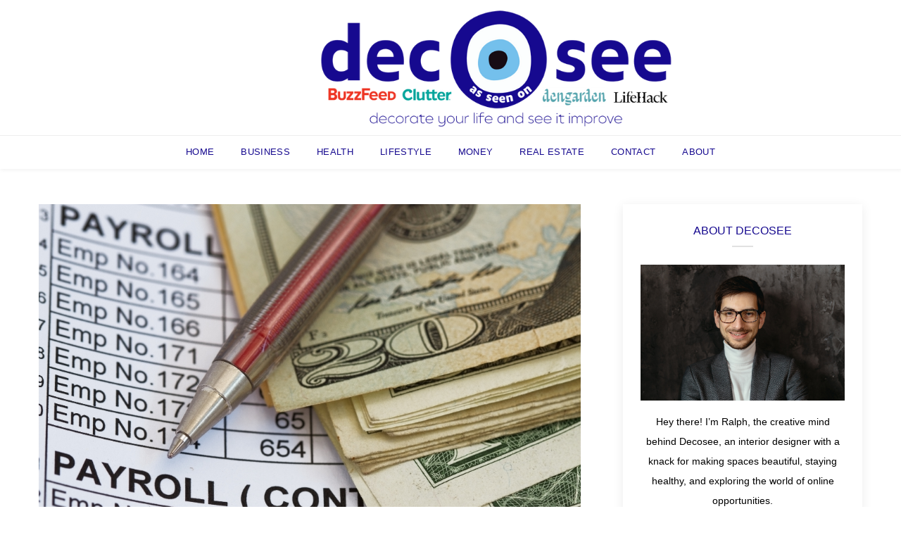

--- FILE ---
content_type: text/html; charset=UTF-8
request_url: https://decosee.com/5-benefits-of-outsourcing-payroll/
body_size: 12690
content:
<!doctype html><html lang="en-US"><head><script data-no-optimize="1">var litespeed_docref=sessionStorage.getItem("litespeed_docref");litespeed_docref&&(Object.defineProperty(document,"referrer",{get:function(){return litespeed_docref}}),sessionStorage.removeItem("litespeed_docref"));</script> <meta charset="UTF-8"><meta http-equiv="X-UA-Compatible" content="IE=edge"><meta name="viewport" content="width=device-width, initial-scale=1"><meta name="google-site-verification" content="uiM-91fGyHroSYwGgltqKa1JSoDqk1E2rjbY-wAD_80" /><meta name="google-site-verification" content="yWgzo9kh99GBdk0jOd-G2kMoTXBfGNb-C98LRvcpX2o" /><meta name='robots' content='index, follow, max-image-preview:large, max-snippet:-1, max-video-preview:-1' /><title>5 Benefits of Outsourcing Payroll - decOsee</title><meta name="description" content="You&#039;re a great boss, and you know it. Your workers have grown healthy and substantial under your tutelage. You provide equity, respect, and reasonable" /><link rel="canonical" href="https://decosee.com/5-benefits-of-outsourcing-payroll/" /><meta property="og:locale" content="en_US" /><meta property="og:type" content="article" /><meta property="og:title" content="5 Benefits of Outsourcing Payroll - decOsee" /><meta property="og:description" content="You&#039;re a great boss, and you know it. Your workers have grown healthy and substantial under your tutelage. You provide equity, respect, and reasonable" /><meta property="og:url" content="https://decosee.com/5-benefits-of-outsourcing-payroll/" /><meta property="og:site_name" content="decOsee" /><meta property="article:published_time" content="2022-12-20T06:39:22+00:00" /><meta property="article:modified_time" content="2022-12-20T06:40:42+00:00" /><meta property="og:image" content="https://decosee.com/wp-content/uploads/2022/12/30ecbea820af77d1bd492471f6787d49.jpg" /><meta property="og:image:width" content="2000" /><meta property="og:image:height" content="1333" /><meta property="og:image:type" content="image/jpeg" /><meta name="author" content="Ralph" /><meta name="twitter:card" content="summary_large_image" /><meta name="twitter:label1" content="Written by" /><meta name="twitter:data1" content="Ralph" /><meta name="twitter:label2" content="Est. reading time" /><meta name="twitter:data2" content="3 minutes" /> <script type="application/ld+json" class="yoast-schema-graph">{"@context":"https://schema.org","@graph":[{"@type":"Article","@id":"https://decosee.com/5-benefits-of-outsourcing-payroll/#article","isPartOf":{"@id":"https://decosee.com/5-benefits-of-outsourcing-payroll/"},"author":{"name":"Ralph","@id":"https://decosee.com/#/schema/person/e535661aaed64a8c2ce15ca6c478282a"},"headline":"5 Benefits of Outsourcing Payroll","datePublished":"2022-12-20T06:39:22+00:00","dateModified":"2022-12-20T06:40:42+00:00","mainEntityOfPage":{"@id":"https://decosee.com/5-benefits-of-outsourcing-payroll/"},"wordCount":544,"commentCount":0,"publisher":{"@id":"https://decosee.com/#organization"},"image":{"@id":"https://decosee.com/5-benefits-of-outsourcing-payroll/#primaryimage"},"thumbnailUrl":"https://decosee.com/wp-content/uploads/2022/12/30ecbea820af77d1bd492471f6787d49.jpg","articleSection":["Business"],"inLanguage":"en-US","potentialAction":[{"@type":"CommentAction","name":"Comment","target":["https://decosee.com/5-benefits-of-outsourcing-payroll/#respond"]}]},{"@type":"WebPage","@id":"https://decosee.com/5-benefits-of-outsourcing-payroll/","url":"https://decosee.com/5-benefits-of-outsourcing-payroll/","name":"5 Benefits of Outsourcing Payroll - decOsee","isPartOf":{"@id":"https://decosee.com/#website"},"primaryImageOfPage":{"@id":"https://decosee.com/5-benefits-of-outsourcing-payroll/#primaryimage"},"image":{"@id":"https://decosee.com/5-benefits-of-outsourcing-payroll/#primaryimage"},"thumbnailUrl":"https://decosee.com/wp-content/uploads/2022/12/30ecbea820af77d1bd492471f6787d49.jpg","datePublished":"2022-12-20T06:39:22+00:00","dateModified":"2022-12-20T06:40:42+00:00","description":"You're a great boss, and you know it. Your workers have grown healthy and substantial under your tutelage. You provide equity, respect, and reasonable","breadcrumb":{"@id":"https://decosee.com/5-benefits-of-outsourcing-payroll/#breadcrumb"},"inLanguage":"en-US","potentialAction":[{"@type":"ReadAction","target":["https://decosee.com/5-benefits-of-outsourcing-payroll/"]}]},{"@type":"ImageObject","inLanguage":"en-US","@id":"https://decosee.com/5-benefits-of-outsourcing-payroll/#primaryimage","url":"https://decosee.com/wp-content/uploads/2022/12/30ecbea820af77d1bd492471f6787d49.jpg","contentUrl":"https://decosee.com/wp-content/uploads/2022/12/30ecbea820af77d1bd492471f6787d49.jpg","width":2000,"height":1333,"caption":"30ecbea820af77d1bd492471f6787d49"},{"@type":"BreadcrumbList","@id":"https://decosee.com/5-benefits-of-outsourcing-payroll/#breadcrumb","itemListElement":[{"@type":"ListItem","position":1,"name":"Home","item":"https://decosee.com/"},{"@type":"ListItem","position":2,"name":"5 Benefits of Outsourcing Payroll"}]},{"@type":"WebSite","@id":"https://decosee.com/#website","url":"https://decosee.com/","name":"decOsee","description":"Decorate your life and see it improve","publisher":{"@id":"https://decosee.com/#organization"},"potentialAction":[{"@type":"SearchAction","target":{"@type":"EntryPoint","urlTemplate":"https://decosee.com/?s={search_term_string}"},"query-input":{"@type":"PropertyValueSpecification","valueRequired":true,"valueName":"search_term_string"}}],"inLanguage":"en-US"},{"@type":"Organization","@id":"https://decosee.com/#organization","name":"decOsee","url":"https://decosee.com/","logo":{"@type":"ImageObject","inLanguage":"en-US","@id":"https://decosee.com/#/schema/logo/image/","url":"https://decosee.com/wp-content/uploads/2023/09/cropped-decoseeasseenon-with-tagline.png","contentUrl":"https://decosee.com/wp-content/uploads/2023/09/cropped-decoseeasseenon-with-tagline.png","width":647,"height":220,"caption":"decOsee"},"image":{"@id":"https://decosee.com/#/schema/logo/image/"}},{"@type":"Person","@id":"https://decosee.com/#/schema/person/e535661aaed64a8c2ce15ca6c478282a","name":"Ralph","image":{"@type":"ImageObject","inLanguage":"en-US","@id":"https://decosee.com/#/schema/person/image/","url":"https://decosee.com/wp-content/litespeed/avatar/23494c9101089ad44ae88ce9d2f56aac.jpg?ver=1768621037","contentUrl":"https://decosee.com/wp-content/litespeed/avatar/23494c9101089ad44ae88ce9d2f56aac.jpg?ver=1768621037","caption":"Ralph"}}]}</script> <link rel='dns-prefetch' href='//fonts.googleapis.com' /><link rel="alternate" type="application/rss+xml" title="decOsee &raquo; Feed" href="https://decosee.com/feed/" /><link rel="alternate" type="application/rss+xml" title="decOsee &raquo; Comments Feed" href="https://decosee.com/comments/feed/" /><link rel="alternate" type="application/rss+xml" title="decOsee &raquo; 5 Benefits of Outsourcing Payroll Comments Feed" href="https://decosee.com/5-benefits-of-outsourcing-payroll/feed/" /><link data-optimized="2" rel="stylesheet" href="https://decosee.com/wp-content/litespeed/css/f6fb8e134c7c4175c46051c6bb222cbb.css?ver=394a5" /> <script type="litespeed/javascript" data-src="https://decosee.com/wp-includes/js/jquery/jquery.min.js" id="jquery-core-js"></script> <link rel="https://api.w.org/" href="https://decosee.com/wp-json/" /><link rel="alternate" title="JSON" type="application/json" href="https://decosee.com/wp-json/wp/v2/posts/3941" /><link rel="EditURI" type="application/rsd+xml" title="RSD" href="https://decosee.com/xmlrpc.php?rsd" /><meta name="generator" content="WordPress 6.8.2" /><link rel='shortlink' href='https://decosee.com/?p=3941' /><link rel="alternate" title="oEmbed (JSON)" type="application/json+oembed" href="https://decosee.com/wp-json/oembed/1.0/embed?url=https%3A%2F%2Fdecosee.com%2F5-benefits-of-outsourcing-payroll%2F" /><link rel="alternate" title="oEmbed (XML)" type="text/xml+oembed" href="https://decosee.com/wp-json/oembed/1.0/embed?url=https%3A%2F%2Fdecosee.com%2F5-benefits-of-outsourcing-payroll%2F&#038;format=xml" /><link rel="pingback" href="https://decosee.com/xmlrpc.php"><link rel="icon" href="https://decosee.com/wp-content/uploads/2023/09/cropped-decoseefavicon-32x32.png" sizes="32x32" /><link rel="icon" href="https://decosee.com/wp-content/uploads/2023/09/cropped-decoseefavicon-192x192.png" sizes="192x192" /><link rel="apple-touch-icon" href="https://decosee.com/wp-content/uploads/2023/09/cropped-decoseefavicon-180x180.png" /><meta name="msapplication-TileImage" content="https://decosee.com/wp-content/uploads/2023/09/cropped-decoseefavicon-270x270.png" /></head><body class="wp-singular post-template-default single single-post postid-3941 single-format-standard wp-custom-logo wp-theme-fastwp"  data-offset="200" data-spy="scroll" data-target=".ownavigation"><div id="page" class="site">
<a class="skip-link screen-reader-text" href="#primary">Skip to content</a><header class="container-fluid no-left-padding no-right-padding header_s header-fix header_s1"><div id="slidepanel-1" class="slidepanel"><div class="container-fluid no-right-padding no-left-padding top-header"><div class="container"><div class="row"><div class="col-lg-4 col-6"><ul class="top-social"></ul></div><div class="col-lg-4 logo-block">
<a href="https://decosee.com/" title="decOsee">
<img data-lazyloaded="1" src="[data-uri]" width="647" height="220" data-src="https://decosee.com/wp-content/uploads/2023/09/cropped-decoseeasseenon-with-tagline.png">
</a></div><div class="col-lg-4 col-6"><div class="header-date">
January 23, 2026</div></div></div></div></div></div><div class="container-fluid no-left-padding no-right-padding menu-block"><div class="container"><nav class="navbar ownavigation navbar-expand-lg" id="site-navigation">
<a class="navbar-brand" href="https://decosee.com/" title="decOsee">
<img data-lazyloaded="1" src="[data-uri]" width="647" height="34" data-src="https://decosee.com/wp-content/uploads/2023/09/cropped-decoseeasseenon-with-tagline.png">
</a>
<button class="navbar-toggler navbar-toggler-right" type="button" data-toggle="collapse" data-target="#navbar1" aria-controls="navbar1" aria-expanded="false" aria-label="Toggle navigation">
<i class="fa fa-bars"></i>
</button><div class="collapse navbar-collapse" id="navbar1"><ul id="menu-primary-menu" class="navbar-nav"><li id="menu-item-15" class="menu-item menu-item-type-custom menu-item-object-custom menu-item-home fdmenu-item-15"><a href="http://decosee.com" class="nav-link">Home</a></li><li id="menu-item-94" class="menu-item menu-item-type-taxonomy menu-item-object-category current-post-ancestor current-menu-parent current-post-parent fdmenu-item-94"><a href="https://decosee.com/category/business/" class="nav-link">Business</a></li><li id="menu-item-773" class="menu-item menu-item-type-taxonomy menu-item-object-category fdmenu-item-773"><a href="https://decosee.com/category/health/" class="nav-link">Health</a></li><li id="menu-item-226" class="menu-item menu-item-type-taxonomy menu-item-object-category fdmenu-item-226"><a href="https://decosee.com/category/life/" class="nav-link">Lifestyle</a></li><li id="menu-item-97" class="menu-item menu-item-type-taxonomy menu-item-object-category fdmenu-item-97"><a href="https://decosee.com/category/money/" class="nav-link">Money</a></li><li id="menu-item-2856" class="menu-item menu-item-type-taxonomy menu-item-object-category fdmenu-item-2856"><a href="https://decosee.com/category/real-estate/" class="nav-link">Real Estate</a></li><li id="menu-item-12" class="menu-item menu-item-type-post_type menu-item-object-page fdmenu-item-12"><a href="https://decosee.com/contact/" class="nav-link">Contact</a></li><li id="menu-item-4596" class="menu-item menu-item-type-post_type menu-item-object-page fdmenu-item-4596"><a href="https://decosee.com/about/" class="nav-link">About</a></li></ul></div></nav></div></div></header><div class="clearfix"></div></div><div class="main-container" id="primary"><main class="site-main"><div class="container-fluid no-left-padding no-right-padding page-content blog-single"><div class="container"><div class="row"><div class="col-md-8 content-area"><article class="type-post" id="postid-3941"><div class="entry-cover">
<img data-lazyloaded="1" src="[data-uri]" width="2000" height="1333" data-src="https://decosee.com/wp-content/uploads/2022/12/30ecbea820af77d1bd492471f6787d49.jpg" class="attachment-post-thumbnail size-post-thumbnail wp-post-image" alt="30ecbea820af77d1bd492471f6787d49" decoding="async" fetchpriority="high" data-srcset="https://decosee.com/wp-content/uploads/2022/12/30ecbea820af77d1bd492471f6787d49.jpg 2000w, https://decosee.com/wp-content/uploads/2022/12/30ecbea820af77d1bd492471f6787d49-300x200.jpg 300w, https://decosee.com/wp-content/uploads/2022/12/30ecbea820af77d1bd492471f6787d49-768x512.jpg 768w" data-sizes="(max-width: 2000px) 100vw, 2000px" /></div><div class="entry-content"><div class="entry-header"><span class="post-category"><a href="https://decosee.com/category/business/">Business</a></span><h3 class="entry-title">5 Benefits of Outsourcing Payroll</h3><div class="post-meta">
<span class="byline">by <a href="https://decosee.com/author/admin/" title="Ralph">Ralph</a></span>
<span class="post-date"></span></div></div><p>You&#8217;re a great boss, and you know it. Your workers have grown healthy and substantial under your tutelage. You provide equity, respect, and reasonable wages to your team.</p><p>Except that you have no idea how much each person on your team earns.</p><p>Outsourcing payroll can take the guesswork out of your labor force. You may be missing out if you&#8217;ve never considered the benefits of outsourced payroll.</p><p>Below, we present our guide to the benefits of outsourcing payroll.</p><h2>1. Improve Efficiency and Accuracy</h2><p>Companies who outsource payroll gain access to accurate and up-to-date information. With this, they can pay employees accurately and on time.</p><p>Employers will not have to worry about manually entering payroll data.&nbsp;They are provided with&nbsp;seamless payroll processing that is completed properly and quickly.</p><p>Manual processes are often more prone to errors than automated systems. Outsourcing payroll will reduce the risk of mistakes being made.</p><h2>2. Cost Savings</h2><p>Providers like <a href="http://payrollserviceaustralia.com.au">Payroll Service Australia</a> can keep up with changing regulations. They can maintain accurate records and cut potential penalties due to errors to save money.</p><p>Processing payroll internally also requires more staff. This may not be suitable for small businesses. Outsourcing eliminates this extra cost, improving the company’s bottom line.</p><p>Additionally, outsourcing can save time spent processing payroll. It also eliminates the need for expensive software&nbsp;and hardware maintenance.</p><p>They&nbsp;also offer customized services for different companies. Allowing for a tailored approach to payroll that maximizes efficiency and cost savings.</p><h2>3. Enhanced Compliance</h2><p>Professional payroll firms are knowledgeable in the various regulations for payroll, including:</p><ul><li>overtime</li><li>taxation</li><li>garnishments</li><li>benefits</li></ul><p>They also monitor changes in regulations. Ensuring that all payroll calculations, reports, and filings are done in strict compliance with the law.&nbsp;This protects your company from potential penalties for <a href="https://www.techfunnel.com/hr-tech/9-essential-reasons-to-conduct-a-payroll-audit/">payroll audits</a> or non-compliance.</p><h2>4. Take Advantage of Automated Technology&nbsp;</h2><p>Outsourcing payroll can be a wise decision for small businesses that wish to free up employees&#8217; time to focus on more important tasks. This includes the ability to take advantage of automated technology for payroll management.</p><p>The automated software can manage the following:</p><ul><li>payroll calculations</li><li>employee tax filing</li><li>updates</li><li>reconcile payroll-related accounts</li></ul><p>It also provides an easy-to-access platform for employers and employees alike. Allowing for efficient communication and reducing paperwork. Automated payroll management is an invaluable tool for businesses of any size.</p><h2>5. Optimizing to Focus on Your Core Business</h2><p>Businesses can transfer the burden of taxes and wage calculations to a third party. Labor hours in accounting and HR departments could be reallocated toward core business tasks.</p><p>Companies can take advantage of sophisticated payroll technologies to streamline and automate tasks. Allowing business owners and employees to spend more time on core business activities.</p><h2>Take Advantage of the Benefits of Outsourcing Payroll Today</h2><p>Outsourcing payroll provides many advantages. This improves the efficiency and accuracy of accounting within a business. There are many benefits of outsourcing, from reducing manual errors to improving HR services and business finances.</p><p>For businesses looking to streamline their payroll processes, it&#8217;s worth considering outsourcing. Get in touch with a payroll expert today to discuss how outsourcing payroll can benefit your business!</p><p>Check out our other blog posts. We have lots of other business-related articles that you could benefit from.</p></div></article><nav class="navigation post-navigation" aria-label="Posts"><h2 class="screen-reader-text">Post navigation</h2><div class="nav-links"><div class="nav-previous"><a href="https://decosee.com/how-to-regulate-menstrual-periods-naturally-with-ayurveda/" rel="prev"><span class="nav-subtitle">Previous:</span> <span class="nav-title">How to Regulate Menstrual Periods Naturally With Ayurveda?</span></a></div><div class="nav-next"><a href="https://decosee.com/various-flooring-options-for-your-home-things-to-consider/" rel="next"><span class="nav-subtitle">Next:</span> <span class="nav-title">Various Flooring Options For Your Home: Things To Consider</span></a></div></div></nav><div id="comments" class="comments-area"><div id="respond" class="comment-respond"><h3 id="reply-title" class="comment-reply-title">Leave a Reply <small><a rel="nofollow" id="cancel-comment-reply-link" href="/5-benefits-of-outsourcing-payroll/#respond" style="display:none;">Cancel reply</a></small></h3><p class="must-log-in">You must be <a href="https://decosee.com/wp-login.php?redirect_to=https%3A%2F%2Fdecosee.com%2F5-benefits-of-outsourcing-payroll%2F">logged in</a> to post a comment.</p></div></div></div><div class="col-md-4 theme-widget-area"><aside id="secondary" class="widget-area"><section id="text-2" class="widget widget_text"><h2 class="widget-title">About DeCoSee</h2><div class="textwidget"><p><center><a href="https://decosee.com/wp-content/uploads/2023/10/portrait-decosee-ralph.jpg"><img data-lazyloaded="1" src="[data-uri]" decoding="async" class="alignnone size-full wp-image-4590" data-src="https://decosee.com/wp-content/uploads/2023/10/portrait-decosee-ralph.jpg" alt="" width="1000" height="667" data-srcset="https://decosee.com/wp-content/uploads/2023/10/portrait-decosee-ralph.jpg 1000w, https://decosee.com/wp-content/uploads/2023/10/portrait-decosee-ralph-300x200.jpg 300w, https://decosee.com/wp-content/uploads/2023/10/portrait-decosee-ralph-768x512.jpg 768w" data-sizes="(max-width: 1000px) 100vw, 1000px" /></a></p><p>Hey there! I&#8217;m Ralph, the creative mind behind Decosee, an interior designer with a knack for making spaces beautiful, staying healthy, and exploring the world of online opportunities.</p></div></section><section id="block-6" class="widget widget_block"><h2 class="widget-title">Search</h2><div class="wp-widget-group__inner-blocks"><form role="search" method="get" action="https://decosee.com/" class="wp-block-search__no-button wp-block-search"    ><label class="wp-block-search__label screen-reader-text" for="wp-block-search__input-2" >Search</label><div class="wp-block-search__inside-wrapper " ><input class="wp-block-search__input" id="wp-block-search__input-2" placeholder="" value="" type="search" name="s" required /></div></form></div></section><section id="block-4" class="widget widget_block"><h2 class="widget-title">Recent Posts</h2><div class="wp-widget-group__inner-blocks"><ul class="wp-block-latest-posts__list wp-block-latest-posts"><li><a class="wp-block-latest-posts__post-title" href="https://decosee.com/simplify-home-renovation-waste-management/">How to Simplify Home Renovation Waste Management</a></li><li><a class="wp-block-latest-posts__post-title" href="https://decosee.com/solving-warehouse-efficiency-problems-better-material-handling/">Solving Warehouse Efficiency Problems Through Better Material Handling</a></li><li><a class="wp-block-latest-posts__post-title" href="https://decosee.com/roof-design-impacts-home-comfort-and-energy-efficiency/">How Roof Design Impacts Home Comfort and Energy Efficiency</a></li><li><a class="wp-block-latest-posts__post-title" href="https://decosee.com/perishable-products-before-they-reach-customers/">The Hidden Mistakes That Ruin Perishable Products Before They Even Reach Customers</a></li><li><a class="wp-block-latest-posts__post-title" href="https://decosee.com/creative-flooring-ideas-for-modern-garages/">Creative Flooring Ideas for Modern Garages</a></li></ul></div></section></aside></div></div></div></div></main></div><footer class="container-fluid no-left-padding no-right-padding footer-main"><div class="container"><div class="copyright"><p>
Copyright @ 2023 FastWP</p></div></div></footer> <script type="speculationrules">{"prefetch":[{"source":"document","where":{"and":[{"href_matches":"\/*"},{"not":{"href_matches":["\/wp-*.php","\/wp-admin\/*","\/wp-content\/uploads\/*","\/wp-content\/*","\/wp-content\/plugins\/*","\/wp-content\/themes\/fastwp\/*","\/*\\?(.+)"]}},{"not":{"selector_matches":"a[rel~=\"nofollow\"]"}},{"not":{"selector_matches":".no-prefetch, .no-prefetch a"}}]},"eagerness":"conservative"}]}</script> <script data-no-optimize="1">window.lazyLoadOptions=Object.assign({},{threshold:300},window.lazyLoadOptions||{});!function(t,e){"object"==typeof exports&&"undefined"!=typeof module?module.exports=e():"function"==typeof define&&define.amd?define(e):(t="undefined"!=typeof globalThis?globalThis:t||self).LazyLoad=e()}(this,function(){"use strict";function e(){return(e=Object.assign||function(t){for(var e=1;e<arguments.length;e++){var n,a=arguments[e];for(n in a)Object.prototype.hasOwnProperty.call(a,n)&&(t[n]=a[n])}return t}).apply(this,arguments)}function o(t){return e({},at,t)}function l(t,e){return t.getAttribute(gt+e)}function c(t){return l(t,vt)}function s(t,e){return function(t,e,n){e=gt+e;null!==n?t.setAttribute(e,n):t.removeAttribute(e)}(t,vt,e)}function i(t){return s(t,null),0}function r(t){return null===c(t)}function u(t){return c(t)===_t}function d(t,e,n,a){t&&(void 0===a?void 0===n?t(e):t(e,n):t(e,n,a))}function f(t,e){et?t.classList.add(e):t.className+=(t.className?" ":"")+e}function _(t,e){et?t.classList.remove(e):t.className=t.className.replace(new RegExp("(^|\\s+)"+e+"(\\s+|$)")," ").replace(/^\s+/,"").replace(/\s+$/,"")}function g(t){return t.llTempImage}function v(t,e){!e||(e=e._observer)&&e.unobserve(t)}function b(t,e){t&&(t.loadingCount+=e)}function p(t,e){t&&(t.toLoadCount=e)}function n(t){for(var e,n=[],a=0;e=t.children[a];a+=1)"SOURCE"===e.tagName&&n.push(e);return n}function h(t,e){(t=t.parentNode)&&"PICTURE"===t.tagName&&n(t).forEach(e)}function a(t,e){n(t).forEach(e)}function m(t){return!!t[lt]}function E(t){return t[lt]}function I(t){return delete t[lt]}function y(e,t){var n;m(e)||(n={},t.forEach(function(t){n[t]=e.getAttribute(t)}),e[lt]=n)}function L(a,t){var o;m(a)&&(o=E(a),t.forEach(function(t){var e,n;e=a,(t=o[n=t])?e.setAttribute(n,t):e.removeAttribute(n)}))}function k(t,e,n){f(t,e.class_loading),s(t,st),n&&(b(n,1),d(e.callback_loading,t,n))}function A(t,e,n){n&&t.setAttribute(e,n)}function O(t,e){A(t,rt,l(t,e.data_sizes)),A(t,it,l(t,e.data_srcset)),A(t,ot,l(t,e.data_src))}function w(t,e,n){var a=l(t,e.data_bg_multi),o=l(t,e.data_bg_multi_hidpi);(a=nt&&o?o:a)&&(t.style.backgroundImage=a,n=n,f(t=t,(e=e).class_applied),s(t,dt),n&&(e.unobserve_completed&&v(t,e),d(e.callback_applied,t,n)))}function x(t,e){!e||0<e.loadingCount||0<e.toLoadCount||d(t.callback_finish,e)}function M(t,e,n){t.addEventListener(e,n),t.llEvLisnrs[e]=n}function N(t){return!!t.llEvLisnrs}function z(t){if(N(t)){var e,n,a=t.llEvLisnrs;for(e in a){var o=a[e];n=e,o=o,t.removeEventListener(n,o)}delete t.llEvLisnrs}}function C(t,e,n){var a;delete t.llTempImage,b(n,-1),(a=n)&&--a.toLoadCount,_(t,e.class_loading),e.unobserve_completed&&v(t,n)}function R(i,r,c){var l=g(i)||i;N(l)||function(t,e,n){N(t)||(t.llEvLisnrs={});var a="VIDEO"===t.tagName?"loadeddata":"load";M(t,a,e),M(t,"error",n)}(l,function(t){var e,n,a,o;n=r,a=c,o=u(e=i),C(e,n,a),f(e,n.class_loaded),s(e,ut),d(n.callback_loaded,e,a),o||x(n,a),z(l)},function(t){var e,n,a,o;n=r,a=c,o=u(e=i),C(e,n,a),f(e,n.class_error),s(e,ft),d(n.callback_error,e,a),o||x(n,a),z(l)})}function T(t,e,n){var a,o,i,r,c;t.llTempImage=document.createElement("IMG"),R(t,e,n),m(c=t)||(c[lt]={backgroundImage:c.style.backgroundImage}),i=n,r=l(a=t,(o=e).data_bg),c=l(a,o.data_bg_hidpi),(r=nt&&c?c:r)&&(a.style.backgroundImage='url("'.concat(r,'")'),g(a).setAttribute(ot,r),k(a,o,i)),w(t,e,n)}function G(t,e,n){var a;R(t,e,n),a=e,e=n,(t=Et[(n=t).tagName])&&(t(n,a),k(n,a,e))}function D(t,e,n){var a;a=t,(-1<It.indexOf(a.tagName)?G:T)(t,e,n)}function S(t,e,n){var a;t.setAttribute("loading","lazy"),R(t,e,n),a=e,(e=Et[(n=t).tagName])&&e(n,a),s(t,_t)}function V(t){t.removeAttribute(ot),t.removeAttribute(it),t.removeAttribute(rt)}function j(t){h(t,function(t){L(t,mt)}),L(t,mt)}function F(t){var e;(e=yt[t.tagName])?e(t):m(e=t)&&(t=E(e),e.style.backgroundImage=t.backgroundImage)}function P(t,e){var n;F(t),n=e,r(e=t)||u(e)||(_(e,n.class_entered),_(e,n.class_exited),_(e,n.class_applied),_(e,n.class_loading),_(e,n.class_loaded),_(e,n.class_error)),i(t),I(t)}function U(t,e,n,a){var o;n.cancel_on_exit&&(c(t)!==st||"IMG"===t.tagName&&(z(t),h(o=t,function(t){V(t)}),V(o),j(t),_(t,n.class_loading),b(a,-1),i(t),d(n.callback_cancel,t,e,a)))}function $(t,e,n,a){var o,i,r=(i=t,0<=bt.indexOf(c(i)));s(t,"entered"),f(t,n.class_entered),_(t,n.class_exited),o=t,i=a,n.unobserve_entered&&v(o,i),d(n.callback_enter,t,e,a),r||D(t,n,a)}function q(t){return t.use_native&&"loading"in HTMLImageElement.prototype}function H(t,o,i){t.forEach(function(t){return(a=t).isIntersecting||0<a.intersectionRatio?$(t.target,t,o,i):(e=t.target,n=t,a=o,t=i,void(r(e)||(f(e,a.class_exited),U(e,n,a,t),d(a.callback_exit,e,n,t))));var e,n,a})}function B(e,n){var t;tt&&!q(e)&&(n._observer=new IntersectionObserver(function(t){H(t,e,n)},{root:(t=e).container===document?null:t.container,rootMargin:t.thresholds||t.threshold+"px"}))}function J(t){return Array.prototype.slice.call(t)}function K(t){return t.container.querySelectorAll(t.elements_selector)}function Q(t){return c(t)===ft}function W(t,e){return e=t||K(e),J(e).filter(r)}function X(e,t){var n;(n=K(e),J(n).filter(Q)).forEach(function(t){_(t,e.class_error),i(t)}),t.update()}function t(t,e){var n,a,t=o(t);this._settings=t,this.loadingCount=0,B(t,this),n=t,a=this,Y&&window.addEventListener("online",function(){X(n,a)}),this.update(e)}var Y="undefined"!=typeof window,Z=Y&&!("onscroll"in window)||"undefined"!=typeof navigator&&/(gle|ing|ro)bot|crawl|spider/i.test(navigator.userAgent),tt=Y&&"IntersectionObserver"in window,et=Y&&"classList"in document.createElement("p"),nt=Y&&1<window.devicePixelRatio,at={elements_selector:".lazy",container:Z||Y?document:null,threshold:300,thresholds:null,data_src:"src",data_srcset:"srcset",data_sizes:"sizes",data_bg:"bg",data_bg_hidpi:"bg-hidpi",data_bg_multi:"bg-multi",data_bg_multi_hidpi:"bg-multi-hidpi",data_poster:"poster",class_applied:"applied",class_loading:"litespeed-loading",class_loaded:"litespeed-loaded",class_error:"error",class_entered:"entered",class_exited:"exited",unobserve_completed:!0,unobserve_entered:!1,cancel_on_exit:!0,callback_enter:null,callback_exit:null,callback_applied:null,callback_loading:null,callback_loaded:null,callback_error:null,callback_finish:null,callback_cancel:null,use_native:!1},ot="src",it="srcset",rt="sizes",ct="poster",lt="llOriginalAttrs",st="loading",ut="loaded",dt="applied",ft="error",_t="native",gt="data-",vt="ll-status",bt=[st,ut,dt,ft],pt=[ot],ht=[ot,ct],mt=[ot,it,rt],Et={IMG:function(t,e){h(t,function(t){y(t,mt),O(t,e)}),y(t,mt),O(t,e)},IFRAME:function(t,e){y(t,pt),A(t,ot,l(t,e.data_src))},VIDEO:function(t,e){a(t,function(t){y(t,pt),A(t,ot,l(t,e.data_src))}),y(t,ht),A(t,ct,l(t,e.data_poster)),A(t,ot,l(t,e.data_src)),t.load()}},It=["IMG","IFRAME","VIDEO"],yt={IMG:j,IFRAME:function(t){L(t,pt)},VIDEO:function(t){a(t,function(t){L(t,pt)}),L(t,ht),t.load()}},Lt=["IMG","IFRAME","VIDEO"];return t.prototype={update:function(t){var e,n,a,o=this._settings,i=W(t,o);{if(p(this,i.length),!Z&&tt)return q(o)?(e=o,n=this,i.forEach(function(t){-1!==Lt.indexOf(t.tagName)&&S(t,e,n)}),void p(n,0)):(t=this._observer,o=i,t.disconnect(),a=t,void o.forEach(function(t){a.observe(t)}));this.loadAll(i)}},destroy:function(){this._observer&&this._observer.disconnect(),K(this._settings).forEach(function(t){I(t)}),delete this._observer,delete this._settings,delete this.loadingCount,delete this.toLoadCount},loadAll:function(t){var e=this,n=this._settings;W(t,n).forEach(function(t){v(t,e),D(t,n,e)})},restoreAll:function(){var e=this._settings;K(e).forEach(function(t){P(t,e)})}},t.load=function(t,e){e=o(e);D(t,e)},t.resetStatus=function(t){i(t)},t}),function(t,e){"use strict";function n(){e.body.classList.add("litespeed_lazyloaded")}function a(){console.log("[LiteSpeed] Start Lazy Load"),o=new LazyLoad(Object.assign({},t.lazyLoadOptions||{},{elements_selector:"[data-lazyloaded]",callback_finish:n})),i=function(){o.update()},t.MutationObserver&&new MutationObserver(i).observe(e.documentElement,{childList:!0,subtree:!0,attributes:!0})}var o,i;t.addEventListener?t.addEventListener("load",a,!1):t.attachEvent("onload",a)}(window,document);</script><script data-no-optimize="1">window.litespeed_ui_events=window.litespeed_ui_events||["mouseover","click","keydown","wheel","touchmove","touchstart"];var urlCreator=window.URL||window.webkitURL;function litespeed_load_delayed_js_force(){console.log("[LiteSpeed] Start Load JS Delayed"),litespeed_ui_events.forEach(e=>{window.removeEventListener(e,litespeed_load_delayed_js_force,{passive:!0})}),document.querySelectorAll("iframe[data-litespeed-src]").forEach(e=>{e.setAttribute("src",e.getAttribute("data-litespeed-src"))}),"loading"==document.readyState?window.addEventListener("DOMContentLoaded",litespeed_load_delayed_js):litespeed_load_delayed_js()}litespeed_ui_events.forEach(e=>{window.addEventListener(e,litespeed_load_delayed_js_force,{passive:!0})});async function litespeed_load_delayed_js(){let t=[];for(var d in document.querySelectorAll('script[type="litespeed/javascript"]').forEach(e=>{t.push(e)}),t)await new Promise(e=>litespeed_load_one(t[d],e));document.dispatchEvent(new Event("DOMContentLiteSpeedLoaded")),window.dispatchEvent(new Event("DOMContentLiteSpeedLoaded"))}function litespeed_load_one(t,e){console.log("[LiteSpeed] Load ",t);var d=document.createElement("script");d.addEventListener("load",e),d.addEventListener("error",e),t.getAttributeNames().forEach(e=>{"type"!=e&&d.setAttribute("data-src"==e?"src":e,t.getAttribute(e))});let a=!(d.type="text/javascript");!d.src&&t.textContent&&(d.src=litespeed_inline2src(t.textContent),a=!0),t.after(d),t.remove(),a&&e()}function litespeed_inline2src(t){try{var d=urlCreator.createObjectURL(new Blob([t.replace(/^(?:<!--)?(.*?)(?:-->)?$/gm,"$1")],{type:"text/javascript"}))}catch(e){d="data:text/javascript;base64,"+btoa(t.replace(/^(?:<!--)?(.*?)(?:-->)?$/gm,"$1"))}return d}</script><script data-no-optimize="1">var litespeed_vary=document.cookie.replace(/(?:(?:^|.*;\s*)_lscache_vary\s*\=\s*([^;]*).*$)|^.*$/,"");litespeed_vary||fetch("/wp-content/plugins/litespeed-cache/guest.vary.php",{method:"POST",cache:"no-cache",redirect:"follow"}).then(e=>e.json()).then(e=>{console.log(e),e.hasOwnProperty("reload")&&"yes"==e.reload&&(sessionStorage.setItem("litespeed_docref",document.referrer),window.location.reload(!0))});</script><script data-optimized="1" type="litespeed/javascript" data-src="https://decosee.com/wp-content/litespeed/js/96af5cb007b3dc36c3d9c3c458bf3c06.js?ver=394a5"></script></body></html>
<!-- Page optimized by LiteSpeed Cache @2026-01-23 00:02:06 -->

<!-- Page cached by LiteSpeed Cache 7.6.2 on 2026-01-23 00:02:05 -->
<!-- Guest Mode -->
<!-- QUIC.cloud UCSS in queue -->